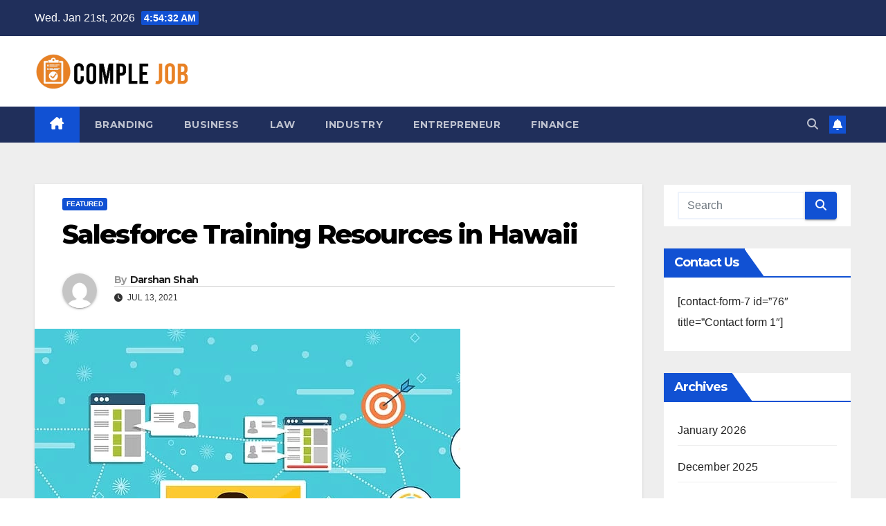

--- FILE ---
content_type: text/html; charset=UTF-8
request_url: https://complejob.net/salesforce-training-resources-in-hawaii/
body_size: 70156
content:
<!DOCTYPE html>
<html lang="en-US">
<head>
<meta charset="UTF-8">
<meta name="viewport" content="width=device-width, initial-scale=1">
<link rel="profile" href="http://gmpg.org/xfn/11">
<title>Salesforce Training Resources in Hawaii &#8211; Comple Job</title>
<meta name='robots' content='max-image-preview:large' />
<link rel='dns-prefetch' href='//fonts.googleapis.com' />
<link rel="alternate" type="application/rss+xml" title="Comple Job &raquo; Feed" href="https://complejob.net/feed/" />
<link rel="alternate" type="application/rss+xml" title="Comple Job &raquo; Comments Feed" href="https://complejob.net/comments/feed/" />
<link rel="alternate" type="application/rss+xml" title="Comple Job &raquo; Salesforce Training Resources in Hawaii Comments Feed" href="https://complejob.net/salesforce-training-resources-in-hawaii/feed/" />
<link rel="alternate" title="oEmbed (JSON)" type="application/json+oembed" href="https://complejob.net/wp-json/oembed/1.0/embed?url=https%3A%2F%2Fcomplejob.net%2Fsalesforce-training-resources-in-hawaii%2F" />
<link rel="alternate" title="oEmbed (XML)" type="text/xml+oembed" href="https://complejob.net/wp-json/oembed/1.0/embed?url=https%3A%2F%2Fcomplejob.net%2Fsalesforce-training-resources-in-hawaii%2F&#038;format=xml" />
<style id='wp-img-auto-sizes-contain-inline-css'>
img:is([sizes=auto i],[sizes^="auto," i]){contain-intrinsic-size:3000px 1500px}
/*# sourceURL=wp-img-auto-sizes-contain-inline-css */
</style>
<style id='wp-emoji-styles-inline-css'>

	img.wp-smiley, img.emoji {
		display: inline !important;
		border: none !important;
		box-shadow: none !important;
		height: 1em !important;
		width: 1em !important;
		margin: 0 0.07em !important;
		vertical-align: -0.1em !important;
		background: none !important;
		padding: 0 !important;
	}
/*# sourceURL=wp-emoji-styles-inline-css */
</style>
<style id='wp-block-library-inline-css'>
:root{--wp-block-synced-color:#7a00df;--wp-block-synced-color--rgb:122,0,223;--wp-bound-block-color:var(--wp-block-synced-color);--wp-editor-canvas-background:#ddd;--wp-admin-theme-color:#007cba;--wp-admin-theme-color--rgb:0,124,186;--wp-admin-theme-color-darker-10:#006ba1;--wp-admin-theme-color-darker-10--rgb:0,107,160.5;--wp-admin-theme-color-darker-20:#005a87;--wp-admin-theme-color-darker-20--rgb:0,90,135;--wp-admin-border-width-focus:2px}@media (min-resolution:192dpi){:root{--wp-admin-border-width-focus:1.5px}}.wp-element-button{cursor:pointer}:root .has-very-light-gray-background-color{background-color:#eee}:root .has-very-dark-gray-background-color{background-color:#313131}:root .has-very-light-gray-color{color:#eee}:root .has-very-dark-gray-color{color:#313131}:root .has-vivid-green-cyan-to-vivid-cyan-blue-gradient-background{background:linear-gradient(135deg,#00d084,#0693e3)}:root .has-purple-crush-gradient-background{background:linear-gradient(135deg,#34e2e4,#4721fb 50%,#ab1dfe)}:root .has-hazy-dawn-gradient-background{background:linear-gradient(135deg,#faaca8,#dad0ec)}:root .has-subdued-olive-gradient-background{background:linear-gradient(135deg,#fafae1,#67a671)}:root .has-atomic-cream-gradient-background{background:linear-gradient(135deg,#fdd79a,#004a59)}:root .has-nightshade-gradient-background{background:linear-gradient(135deg,#330968,#31cdcf)}:root .has-midnight-gradient-background{background:linear-gradient(135deg,#020381,#2874fc)}:root{--wp--preset--font-size--normal:16px;--wp--preset--font-size--huge:42px}.has-regular-font-size{font-size:1em}.has-larger-font-size{font-size:2.625em}.has-normal-font-size{font-size:var(--wp--preset--font-size--normal)}.has-huge-font-size{font-size:var(--wp--preset--font-size--huge)}.has-text-align-center{text-align:center}.has-text-align-left{text-align:left}.has-text-align-right{text-align:right}.has-fit-text{white-space:nowrap!important}#end-resizable-editor-section{display:none}.aligncenter{clear:both}.items-justified-left{justify-content:flex-start}.items-justified-center{justify-content:center}.items-justified-right{justify-content:flex-end}.items-justified-space-between{justify-content:space-between}.screen-reader-text{border:0;clip-path:inset(50%);height:1px;margin:-1px;overflow:hidden;padding:0;position:absolute;width:1px;word-wrap:normal!important}.screen-reader-text:focus{background-color:#ddd;clip-path:none;color:#444;display:block;font-size:1em;height:auto;left:5px;line-height:normal;padding:15px 23px 14px;text-decoration:none;top:5px;width:auto;z-index:100000}html :where(.has-border-color){border-style:solid}html :where([style*=border-top-color]){border-top-style:solid}html :where([style*=border-right-color]){border-right-style:solid}html :where([style*=border-bottom-color]){border-bottom-style:solid}html :where([style*=border-left-color]){border-left-style:solid}html :where([style*=border-width]){border-style:solid}html :where([style*=border-top-width]){border-top-style:solid}html :where([style*=border-right-width]){border-right-style:solid}html :where([style*=border-bottom-width]){border-bottom-style:solid}html :where([style*=border-left-width]){border-left-style:solid}html :where(img[class*=wp-image-]){height:auto;max-width:100%}:where(figure){margin:0 0 1em}html :where(.is-position-sticky){--wp-admin--admin-bar--position-offset:var(--wp-admin--admin-bar--height,0px)}@media screen and (max-width:600px){html :where(.is-position-sticky){--wp-admin--admin-bar--position-offset:0px}}

/*# sourceURL=wp-block-library-inline-css */
</style><style id='wp-block-heading-inline-css'>
h1:where(.wp-block-heading).has-background,h2:where(.wp-block-heading).has-background,h3:where(.wp-block-heading).has-background,h4:where(.wp-block-heading).has-background,h5:where(.wp-block-heading).has-background,h6:where(.wp-block-heading).has-background{padding:1.25em 2.375em}h1.has-text-align-left[style*=writing-mode]:where([style*=vertical-lr]),h1.has-text-align-right[style*=writing-mode]:where([style*=vertical-rl]),h2.has-text-align-left[style*=writing-mode]:where([style*=vertical-lr]),h2.has-text-align-right[style*=writing-mode]:where([style*=vertical-rl]),h3.has-text-align-left[style*=writing-mode]:where([style*=vertical-lr]),h3.has-text-align-right[style*=writing-mode]:where([style*=vertical-rl]),h4.has-text-align-left[style*=writing-mode]:where([style*=vertical-lr]),h4.has-text-align-right[style*=writing-mode]:where([style*=vertical-rl]),h5.has-text-align-left[style*=writing-mode]:where([style*=vertical-lr]),h5.has-text-align-right[style*=writing-mode]:where([style*=vertical-rl]),h6.has-text-align-left[style*=writing-mode]:where([style*=vertical-lr]),h6.has-text-align-right[style*=writing-mode]:where([style*=vertical-rl]){rotate:180deg}
/*# sourceURL=https://complejob.net/wp-includes/blocks/heading/style.min.css */
</style>
<style id='wp-block-paragraph-inline-css'>
.is-small-text{font-size:.875em}.is-regular-text{font-size:1em}.is-large-text{font-size:2.25em}.is-larger-text{font-size:3em}.has-drop-cap:not(:focus):first-letter{float:left;font-size:8.4em;font-style:normal;font-weight:100;line-height:.68;margin:.05em .1em 0 0;text-transform:uppercase}body.rtl .has-drop-cap:not(:focus):first-letter{float:none;margin-left:.1em}p.has-drop-cap.has-background{overflow:hidden}:root :where(p.has-background){padding:1.25em 2.375em}:where(p.has-text-color:not(.has-link-color)) a{color:inherit}p.has-text-align-left[style*="writing-mode:vertical-lr"],p.has-text-align-right[style*="writing-mode:vertical-rl"]{rotate:180deg}
/*# sourceURL=https://complejob.net/wp-includes/blocks/paragraph/style.min.css */
</style>
<style id='global-styles-inline-css'>
:root{--wp--preset--aspect-ratio--square: 1;--wp--preset--aspect-ratio--4-3: 4/3;--wp--preset--aspect-ratio--3-4: 3/4;--wp--preset--aspect-ratio--3-2: 3/2;--wp--preset--aspect-ratio--2-3: 2/3;--wp--preset--aspect-ratio--16-9: 16/9;--wp--preset--aspect-ratio--9-16: 9/16;--wp--preset--color--black: #000000;--wp--preset--color--cyan-bluish-gray: #abb8c3;--wp--preset--color--white: #ffffff;--wp--preset--color--pale-pink: #f78da7;--wp--preset--color--vivid-red: #cf2e2e;--wp--preset--color--luminous-vivid-orange: #ff6900;--wp--preset--color--luminous-vivid-amber: #fcb900;--wp--preset--color--light-green-cyan: #7bdcb5;--wp--preset--color--vivid-green-cyan: #00d084;--wp--preset--color--pale-cyan-blue: #8ed1fc;--wp--preset--color--vivid-cyan-blue: #0693e3;--wp--preset--color--vivid-purple: #9b51e0;--wp--preset--gradient--vivid-cyan-blue-to-vivid-purple: linear-gradient(135deg,rgb(6,147,227) 0%,rgb(155,81,224) 100%);--wp--preset--gradient--light-green-cyan-to-vivid-green-cyan: linear-gradient(135deg,rgb(122,220,180) 0%,rgb(0,208,130) 100%);--wp--preset--gradient--luminous-vivid-amber-to-luminous-vivid-orange: linear-gradient(135deg,rgb(252,185,0) 0%,rgb(255,105,0) 100%);--wp--preset--gradient--luminous-vivid-orange-to-vivid-red: linear-gradient(135deg,rgb(255,105,0) 0%,rgb(207,46,46) 100%);--wp--preset--gradient--very-light-gray-to-cyan-bluish-gray: linear-gradient(135deg,rgb(238,238,238) 0%,rgb(169,184,195) 100%);--wp--preset--gradient--cool-to-warm-spectrum: linear-gradient(135deg,rgb(74,234,220) 0%,rgb(151,120,209) 20%,rgb(207,42,186) 40%,rgb(238,44,130) 60%,rgb(251,105,98) 80%,rgb(254,248,76) 100%);--wp--preset--gradient--blush-light-purple: linear-gradient(135deg,rgb(255,206,236) 0%,rgb(152,150,240) 100%);--wp--preset--gradient--blush-bordeaux: linear-gradient(135deg,rgb(254,205,165) 0%,rgb(254,45,45) 50%,rgb(107,0,62) 100%);--wp--preset--gradient--luminous-dusk: linear-gradient(135deg,rgb(255,203,112) 0%,rgb(199,81,192) 50%,rgb(65,88,208) 100%);--wp--preset--gradient--pale-ocean: linear-gradient(135deg,rgb(255,245,203) 0%,rgb(182,227,212) 50%,rgb(51,167,181) 100%);--wp--preset--gradient--electric-grass: linear-gradient(135deg,rgb(202,248,128) 0%,rgb(113,206,126) 100%);--wp--preset--gradient--midnight: linear-gradient(135deg,rgb(2,3,129) 0%,rgb(40,116,252) 100%);--wp--preset--font-size--small: 13px;--wp--preset--font-size--medium: 20px;--wp--preset--font-size--large: 36px;--wp--preset--font-size--x-large: 42px;--wp--preset--spacing--20: 0.44rem;--wp--preset--spacing--30: 0.67rem;--wp--preset--spacing--40: 1rem;--wp--preset--spacing--50: 1.5rem;--wp--preset--spacing--60: 2.25rem;--wp--preset--spacing--70: 3.38rem;--wp--preset--spacing--80: 5.06rem;--wp--preset--shadow--natural: 6px 6px 9px rgba(0, 0, 0, 0.2);--wp--preset--shadow--deep: 12px 12px 50px rgba(0, 0, 0, 0.4);--wp--preset--shadow--sharp: 6px 6px 0px rgba(0, 0, 0, 0.2);--wp--preset--shadow--outlined: 6px 6px 0px -3px rgb(255, 255, 255), 6px 6px rgb(0, 0, 0);--wp--preset--shadow--crisp: 6px 6px 0px rgb(0, 0, 0);}:where(.is-layout-flex){gap: 0.5em;}:where(.is-layout-grid){gap: 0.5em;}body .is-layout-flex{display: flex;}.is-layout-flex{flex-wrap: wrap;align-items: center;}.is-layout-flex > :is(*, div){margin: 0;}body .is-layout-grid{display: grid;}.is-layout-grid > :is(*, div){margin: 0;}:where(.wp-block-columns.is-layout-flex){gap: 2em;}:where(.wp-block-columns.is-layout-grid){gap: 2em;}:where(.wp-block-post-template.is-layout-flex){gap: 1.25em;}:where(.wp-block-post-template.is-layout-grid){gap: 1.25em;}.has-black-color{color: var(--wp--preset--color--black) !important;}.has-cyan-bluish-gray-color{color: var(--wp--preset--color--cyan-bluish-gray) !important;}.has-white-color{color: var(--wp--preset--color--white) !important;}.has-pale-pink-color{color: var(--wp--preset--color--pale-pink) !important;}.has-vivid-red-color{color: var(--wp--preset--color--vivid-red) !important;}.has-luminous-vivid-orange-color{color: var(--wp--preset--color--luminous-vivid-orange) !important;}.has-luminous-vivid-amber-color{color: var(--wp--preset--color--luminous-vivid-amber) !important;}.has-light-green-cyan-color{color: var(--wp--preset--color--light-green-cyan) !important;}.has-vivid-green-cyan-color{color: var(--wp--preset--color--vivid-green-cyan) !important;}.has-pale-cyan-blue-color{color: var(--wp--preset--color--pale-cyan-blue) !important;}.has-vivid-cyan-blue-color{color: var(--wp--preset--color--vivid-cyan-blue) !important;}.has-vivid-purple-color{color: var(--wp--preset--color--vivid-purple) !important;}.has-black-background-color{background-color: var(--wp--preset--color--black) !important;}.has-cyan-bluish-gray-background-color{background-color: var(--wp--preset--color--cyan-bluish-gray) !important;}.has-white-background-color{background-color: var(--wp--preset--color--white) !important;}.has-pale-pink-background-color{background-color: var(--wp--preset--color--pale-pink) !important;}.has-vivid-red-background-color{background-color: var(--wp--preset--color--vivid-red) !important;}.has-luminous-vivid-orange-background-color{background-color: var(--wp--preset--color--luminous-vivid-orange) !important;}.has-luminous-vivid-amber-background-color{background-color: var(--wp--preset--color--luminous-vivid-amber) !important;}.has-light-green-cyan-background-color{background-color: var(--wp--preset--color--light-green-cyan) !important;}.has-vivid-green-cyan-background-color{background-color: var(--wp--preset--color--vivid-green-cyan) !important;}.has-pale-cyan-blue-background-color{background-color: var(--wp--preset--color--pale-cyan-blue) !important;}.has-vivid-cyan-blue-background-color{background-color: var(--wp--preset--color--vivid-cyan-blue) !important;}.has-vivid-purple-background-color{background-color: var(--wp--preset--color--vivid-purple) !important;}.has-black-border-color{border-color: var(--wp--preset--color--black) !important;}.has-cyan-bluish-gray-border-color{border-color: var(--wp--preset--color--cyan-bluish-gray) !important;}.has-white-border-color{border-color: var(--wp--preset--color--white) !important;}.has-pale-pink-border-color{border-color: var(--wp--preset--color--pale-pink) !important;}.has-vivid-red-border-color{border-color: var(--wp--preset--color--vivid-red) !important;}.has-luminous-vivid-orange-border-color{border-color: var(--wp--preset--color--luminous-vivid-orange) !important;}.has-luminous-vivid-amber-border-color{border-color: var(--wp--preset--color--luminous-vivid-amber) !important;}.has-light-green-cyan-border-color{border-color: var(--wp--preset--color--light-green-cyan) !important;}.has-vivid-green-cyan-border-color{border-color: var(--wp--preset--color--vivid-green-cyan) !important;}.has-pale-cyan-blue-border-color{border-color: var(--wp--preset--color--pale-cyan-blue) !important;}.has-vivid-cyan-blue-border-color{border-color: var(--wp--preset--color--vivid-cyan-blue) !important;}.has-vivid-purple-border-color{border-color: var(--wp--preset--color--vivid-purple) !important;}.has-vivid-cyan-blue-to-vivid-purple-gradient-background{background: var(--wp--preset--gradient--vivid-cyan-blue-to-vivid-purple) !important;}.has-light-green-cyan-to-vivid-green-cyan-gradient-background{background: var(--wp--preset--gradient--light-green-cyan-to-vivid-green-cyan) !important;}.has-luminous-vivid-amber-to-luminous-vivid-orange-gradient-background{background: var(--wp--preset--gradient--luminous-vivid-amber-to-luminous-vivid-orange) !important;}.has-luminous-vivid-orange-to-vivid-red-gradient-background{background: var(--wp--preset--gradient--luminous-vivid-orange-to-vivid-red) !important;}.has-very-light-gray-to-cyan-bluish-gray-gradient-background{background: var(--wp--preset--gradient--very-light-gray-to-cyan-bluish-gray) !important;}.has-cool-to-warm-spectrum-gradient-background{background: var(--wp--preset--gradient--cool-to-warm-spectrum) !important;}.has-blush-light-purple-gradient-background{background: var(--wp--preset--gradient--blush-light-purple) !important;}.has-blush-bordeaux-gradient-background{background: var(--wp--preset--gradient--blush-bordeaux) !important;}.has-luminous-dusk-gradient-background{background: var(--wp--preset--gradient--luminous-dusk) !important;}.has-pale-ocean-gradient-background{background: var(--wp--preset--gradient--pale-ocean) !important;}.has-electric-grass-gradient-background{background: var(--wp--preset--gradient--electric-grass) !important;}.has-midnight-gradient-background{background: var(--wp--preset--gradient--midnight) !important;}.has-small-font-size{font-size: var(--wp--preset--font-size--small) !important;}.has-medium-font-size{font-size: var(--wp--preset--font-size--medium) !important;}.has-large-font-size{font-size: var(--wp--preset--font-size--large) !important;}.has-x-large-font-size{font-size: var(--wp--preset--font-size--x-large) !important;}
/*# sourceURL=global-styles-inline-css */
</style>

<style id='classic-theme-styles-inline-css'>
/*! This file is auto-generated */
.wp-block-button__link{color:#fff;background-color:#32373c;border-radius:9999px;box-shadow:none;text-decoration:none;padding:calc(.667em + 2px) calc(1.333em + 2px);font-size:1.125em}.wp-block-file__button{background:#32373c;color:#fff;text-decoration:none}
/*# sourceURL=/wp-includes/css/classic-themes.min.css */
</style>
<link rel='stylesheet' id='newsup-fonts-css' href='//fonts.googleapis.com/css?family=Montserrat%3A400%2C500%2C700%2C800%7CWork%2BSans%3A300%2C400%2C500%2C600%2C700%2C800%2C900%26display%3Dswap&#038;subset=latin%2Clatin-ext' media='all' />
<link rel='stylesheet' id='bootstrap-css' href='https://complejob.net/wp-content/themes/newsup/css/bootstrap.css?ver=6.9' media='all' />
<link rel='stylesheet' id='newsup-style-css' href='https://complejob.net/wp-content/themes/newsup/style.css?ver=6.9' media='all' />
<link rel='stylesheet' id='newsup-default-css' href='https://complejob.net/wp-content/themes/newsup/css/colors/default.css?ver=6.9' media='all' />
<link rel='stylesheet' id='font-awesome-5-all-css' href='https://complejob.net/wp-content/themes/newsup/css/font-awesome/css/all.min.css?ver=6.9' media='all' />
<link rel='stylesheet' id='font-awesome-4-shim-css' href='https://complejob.net/wp-content/themes/newsup/css/font-awesome/css/v4-shims.min.css?ver=6.9' media='all' />
<link rel='stylesheet' id='owl-carousel-css' href='https://complejob.net/wp-content/themes/newsup/css/owl.carousel.css?ver=6.9' media='all' />
<link rel='stylesheet' id='smartmenus-css' href='https://complejob.net/wp-content/themes/newsup/css/jquery.smartmenus.bootstrap.css?ver=6.9' media='all' />
<link rel='stylesheet' id='newsup-custom-css-css' href='https://complejob.net/wp-content/themes/newsup/inc/ansar/customize/css/customizer.css?ver=1.0' media='all' />
<script src="https://complejob.net/wp-includes/js/jquery/jquery.min.js?ver=3.7.1" id="jquery-core-js"></script>
<script src="https://complejob.net/wp-includes/js/jquery/jquery-migrate.min.js?ver=3.4.1" id="jquery-migrate-js"></script>
<script src="https://complejob.net/wp-content/themes/newsup/js/navigation.js?ver=6.9" id="newsup-navigation-js"></script>
<script src="https://complejob.net/wp-content/themes/newsup/js/bootstrap.js?ver=6.9" id="bootstrap-js"></script>
<script src="https://complejob.net/wp-content/themes/newsup/js/owl.carousel.min.js?ver=6.9" id="owl-carousel-min-js"></script>
<script src="https://complejob.net/wp-content/themes/newsup/js/jquery.smartmenus.js?ver=6.9" id="smartmenus-js-js"></script>
<script src="https://complejob.net/wp-content/themes/newsup/js/jquery.smartmenus.bootstrap.js?ver=6.9" id="bootstrap-smartmenus-js-js"></script>
<script src="https://complejob.net/wp-content/themes/newsup/js/jquery.marquee.js?ver=6.9" id="newsup-marquee-js-js"></script>
<script src="https://complejob.net/wp-content/themes/newsup/js/main.js?ver=6.9" id="newsup-main-js-js"></script>
<link rel="https://api.w.org/" href="https://complejob.net/wp-json/" /><link rel="alternate" title="JSON" type="application/json" href="https://complejob.net/wp-json/wp/v2/posts/185" /><link rel="EditURI" type="application/rsd+xml" title="RSD" href="https://complejob.net/xmlrpc.php?rsd" />
<meta name="generator" content="WordPress 6.9" />
<link rel="canonical" href="https://complejob.net/salesforce-training-resources-in-hawaii/" />
<link rel='shortlink' href='https://complejob.net/?p=185' />
<link rel="pingback" href="https://complejob.net/xmlrpc.php"> 
<style type="text/css" id="custom-background-css">
    .wrapper { background-color: #eee; }
</style>
    <style type="text/css">
            .site-title,
        .site-description {
            position: absolute;
            clip: rect(1px, 1px, 1px, 1px);
        }
        </style>
    <link rel="icon" href="https://complejob.net/wp-content/uploads/2021/07/cropped-Comple-Job-1-32x32.png" sizes="32x32" />
<link rel="icon" href="https://complejob.net/wp-content/uploads/2021/07/cropped-Comple-Job-1-192x192.png" sizes="192x192" />
<link rel="apple-touch-icon" href="https://complejob.net/wp-content/uploads/2021/07/cropped-Comple-Job-1-180x180.png" />
<meta name="msapplication-TileImage" content="https://complejob.net/wp-content/uploads/2021/07/cropped-Comple-Job-1-270x270.png" />
</head>
<body class="wp-singular post-template-default single single-post postid-185 single-format-standard wp-custom-logo wp-embed-responsive wp-theme-newsup ta-hide-date-author-in-list" >
<div id="page" class="site">
<a class="skip-link screen-reader-text" href="#content">
Skip to content</a>
  <div class="wrapper" id="custom-background-css">
    <header class="mg-headwidget">
      <!--==================== TOP BAR ====================-->
      <div class="mg-head-detail hidden-xs">
    <div class="container-fluid">
        <div class="row align-items-center">
            <div class="col-md-6 col-xs-12">
                <ul class="info-left">
                                <li>Wed. Jan 21st, 2026                 <span  id="time" class="time"></span>
                        </li>
                        </ul>
            </div>
            <div class="col-md-6 col-xs-12">
                <ul class="mg-social info-right">
                                    </ul>
            </div>
        </div>
    </div>
</div>
      <div class="clearfix"></div>

      
      <div class="mg-nav-widget-area-back" style='background-image: url("https://complejob.net/wp-content/themes/newsup/images/head-back.jpg" );'>
                <div class="overlay">
          <div class="inner"  style="background-color:#ffffff;" > 
              <div class="container-fluid">
                  <div class="mg-nav-widget-area">
                    <div class="row align-items-center">
                      <div class="col-md-3 text-center-xs">
                        <div class="navbar-header">
                          <div class="site-logo">
                            <a href="https://complejob.net/" class="navbar-brand" rel="home"><img width="591" height="137" src="https://complejob.net/wp-content/uploads/2024/04/cropped-Comple-Job.png" class="custom-logo" alt="Comple Job" decoding="async" fetchpriority="high" srcset="https://complejob.net/wp-content/uploads/2024/04/cropped-Comple-Job.png 591w, https://complejob.net/wp-content/uploads/2024/04/cropped-Comple-Job-300x70.png 300w" sizes="(max-width: 591px) 100vw, 591px" /></a>                          </div>
                          <div class="site-branding-text d-none">
                                                            <p class="site-title"> <a href="https://complejob.net/" rel="home">Comple Job</a></p>
                                                            <p class="site-description">Business Information</p>
                          </div>    
                        </div>
                      </div>
                                          </div>
                  </div>
              </div>
          </div>
        </div>
      </div>
    <div class="mg-menu-full">
      <nav class="navbar navbar-expand-lg navbar-wp">
        <div class="container-fluid">
          <!-- Right nav -->
          <div class="m-header align-items-center">
                            <a class="mobilehomebtn" href="https://complejob.net"><span class="fa-solid fa-house-chimney"></span></a>
              <!-- navbar-toggle -->
              <button class="navbar-toggler mx-auto" type="button" data-toggle="collapse" data-target="#navbar-wp" aria-controls="navbarSupportedContent" aria-expanded="false" aria-label="Toggle navigation">
                <span class="burger">
                  <span class="burger-line"></span>
                  <span class="burger-line"></span>
                  <span class="burger-line"></span>
                </span>
              </button>
              <!-- /navbar-toggle -->
                          <div class="dropdown show mg-search-box pr-2">
                <a class="dropdown-toggle msearch ml-auto" href="#" role="button" id="dropdownMenuLink" data-toggle="dropdown" aria-haspopup="true" aria-expanded="false">
                <i class="fas fa-search"></i>
                </a> 
                <div class="dropdown-menu searchinner" aria-labelledby="dropdownMenuLink">
                    <form role="search" method="get" id="searchform" action="https://complejob.net/">
  <div class="input-group">
    <input type="search" class="form-control" placeholder="Search" value="" name="s" />
    <span class="input-group-btn btn-default">
    <button type="submit" class="btn"> <i class="fas fa-search"></i> </button>
    </span> </div>
</form>                </div>
            </div>
                  <a href="#" target="_blank" class="btn-bell btn-theme mx-2"><i class="fa fa-bell"></i></a>
                      
          </div>
          <!-- /Right nav --> 
          <div class="collapse navbar-collapse" id="navbar-wp">
            <div class="d-md-block">
              <ul id="menu-home" class="nav navbar-nav mr-auto "><li class="active home"><a class="homebtn" href="https://complejob.net"><span class='fa-solid fa-house-chimney'></span></a></li><li id="menu-item-89" class="menu-item menu-item-type-taxonomy menu-item-object-category menu-item-89"><a class="nav-link" title="Branding" href="https://complejob.net/category/branding/">Branding</a></li>
<li id="menu-item-90" class="menu-item menu-item-type-taxonomy menu-item-object-category menu-item-90"><a class="nav-link" title="Business" href="https://complejob.net/category/business/">Business</a></li>
<li id="menu-item-91" class="menu-item menu-item-type-taxonomy menu-item-object-category menu-item-91"><a class="nav-link" title="Law" href="https://complejob.net/category/law/">Law</a></li>
<li id="menu-item-92" class="menu-item menu-item-type-taxonomy menu-item-object-category menu-item-92"><a class="nav-link" title="Industry" href="https://complejob.net/category/industry/">Industry</a></li>
<li id="menu-item-93" class="menu-item menu-item-type-taxonomy menu-item-object-category menu-item-93"><a class="nav-link" title="Entrepreneur" href="https://complejob.net/category/entrepreneur/">Entrepreneur</a></li>
<li id="menu-item-94" class="menu-item menu-item-type-taxonomy menu-item-object-category menu-item-94"><a class="nav-link" title="Finance" href="https://complejob.net/category/finance/">Finance</a></li>
</ul>            </div>      
          </div>
          <!-- Right nav -->
          <div class="desk-header d-lg-flex pl-3 ml-auto my-2 my-lg-0 position-relative align-items-center">
                        <div class="dropdown show mg-search-box pr-2">
                <a class="dropdown-toggle msearch ml-auto" href="#" role="button" id="dropdownMenuLink" data-toggle="dropdown" aria-haspopup="true" aria-expanded="false">
                <i class="fas fa-search"></i>
                </a> 
                <div class="dropdown-menu searchinner" aria-labelledby="dropdownMenuLink">
                    <form role="search" method="get" id="searchform" action="https://complejob.net/">
  <div class="input-group">
    <input type="search" class="form-control" placeholder="Search" value="" name="s" />
    <span class="input-group-btn btn-default">
    <button type="submit" class="btn"> <i class="fas fa-search"></i> </button>
    </span> </div>
</form>                </div>
            </div>
                  <a href="#" target="_blank" class="btn-bell btn-theme mx-2"><i class="fa fa-bell"></i></a>
                  </div>
          <!-- /Right nav -->
      </div>
      </nav> <!-- /Navigation -->
    </div>
</header>
<div class="clearfix"></div> <!-- =========================
     Page Content Section      
============================== -->
<main id="content" class="single-class content">
  <!--container-->
    <div class="container-fluid">
      <!--row-->
        <div class="row">
                  <div class="col-lg-9 col-md-8">
                                <div class="mg-blog-post-box"> 
                    <div class="mg-header">
                        <div class="mg-blog-category"><a class="newsup-categories category-color-1" href="https://complejob.net/category/featured/" alt="View all posts in Featured"> 
                                 Featured
                             </a></div>                        <h1 class="title single"> <a title="Permalink to: Salesforce Training Resources in Hawaii">
                            Salesforce Training Resources in Hawaii</a>
                        </h1>
                                                <div class="media mg-info-author-block"> 
                                                        <a class="mg-author-pic" href="https://complejob.net/author/admin/"> <img alt='' src='https://secure.gravatar.com/avatar/f992d620609279bff41ed2414e3ae5e245c8b98a2376d713151ca7380784eb6e?s=150&#038;d=mm&#038;r=g' srcset='https://secure.gravatar.com/avatar/f992d620609279bff41ed2414e3ae5e245c8b98a2376d713151ca7380784eb6e?s=300&#038;d=mm&#038;r=g 2x' class='avatar avatar-150 photo' height='150' width='150' decoding='async'/> </a>
                                                        <div class="media-body">
                                                            <h4 class="media-heading"><span>By</span><a href="https://complejob.net/author/admin/">Darshan Shah</a></h4>
                                                            <span class="mg-blog-date"><i class="fas fa-clock"></i> 
                                    Jul 13, 2021                                </span>
                                                        </div>
                        </div>
                                            </div>
                    <img width="615" height="461" src="https://complejob.net/wp-content/uploads/2021/07/img_12_17.png" class="img-fluid single-featured-image wp-post-image" alt="" decoding="async" srcset="https://complejob.net/wp-content/uploads/2021/07/img_12_17.png 615w, https://complejob.net/wp-content/uploads/2021/07/img_12_17-300x225.png 300w" sizes="(max-width: 615px) 100vw, 615px" />                    <article class="page-content-single small single">
                        
<p>Salesforce is one of the largest CRM platforms in the world. It helps businesses target different audiences, manage customer data, and maintain relationships. However, due to its numerous features and continuous updates, it can be difficult for some people to understand and utilize this system fully. That’s why Salesforce training is important.</p>



<p>There are many Salesforce courses on the internet, which makes it difficult to select the best. To save you time, we have enlisted the top Salesforce training resourcesbbelow.</p>



<h2 class="wp-block-heading"><strong>Best Salesforce Training Resources</strong></h2>



<h3 class="wp-block-heading"><strong>Udemy</strong></h3>



<p>Udemy offers more than 70 Salesforce training courses. Each course varies based on its content, duration, and cost. It has courses for people of all levels of expertise. Many courses are taught by Salesforce certified trainers.</p>



<p>Udemy courses might have a high cost, but they also come with discounts at different points during the year. So, keep your eyes open for such discounts&#8230;</p>



<h3 class="wp-block-heading"><strong>Salesforce YouTube</strong></h3>



<p>The <a href="https://www.youtube.com/c/salesforce/videos">Salesforce YouTube</a> is a quick and free Salesforce training resource. Salesforce YouTube is the official Salesforce channel where their team uploads different training videos regularly. You can watch feature updates, tutorial guidelines, interviews, and live webinars through this channel. It has short-form videos, which means you can find guides quickly, and learn new things every day.</p>



<h3 class="wp-block-heading"><strong>Salesforce Trailhead Academy</strong></h3>



<p>Salesforce Trailhead has a series of tutorials designed to help people learn about Salesforce. There are more than 800 individual learning modules that cover numerous features and uses of Salesforce. Similarly, it offers 200 plus trials, and each has a set of different modules. The Trailhead Academy also offers 50 plus in-person and virtual classes. The duration of each Trailhead course varies from a few hours to many days.</p>



<h3 class="wp-block-heading"><strong>Cloud Pacific</strong></h3>



<p>If you are looking for <a href="https://www.cloudpacific.tech/">Salesforce training in Hawaii</a>, Cloud Pacific are the best provider to go with.</p>



<p>Cloud Pacific is a Hawaii based Salesforce consulting and training company. It aims to help companies expand their business, by helping their clients target new audiences and manage their existing customer data.</p>



<p>They offer four Salesforce training courses that differ based on their content, course duration, and prerequisites. These courses include Salesforce Implementation Strategy, Lightning Web Components, Apex for Salesforce Admins and Pardot Administrator Training.</p>



<p><strong>Salesforce Training Courses Types</strong></p>



<p>Salesforce training courses exist in different forms based on their method of teaching.</p>



<h3 class="wp-block-heading"><strong>Instructor-led courses</strong></h3>



<p>Instructor-led courses are suitable for people who want to learn directly from experts. It gives you a chance to ask questions after the lesson to remove ambiguities, if you have any. However, these courses are comparatively expensive.</p>



<h3 class="wp-block-heading"><strong>Self-paced courses</strong></h3>



<p>If you have a growing Salesforce team, then it might be difficult for all team members to get training at the same time. Such teams find self-paced courses, which do not have any time restriction, more convenient.</p>



<h3 class="wp-block-heading"><strong>Supplemental resources</strong></h3>



<p>Supplement resources provide the opportunity to learn only the required Salesforce features without having to go through the complete course. You can also bookmark the documents and resources for quick reference.</p>



<h3 class="wp-block-heading"><strong>In-app guided courses</strong></h3>



<p>In-app guided courses are suitable for people who like learning by doing. In it, you get a chance to learn and practice side-by-side.</p>
        <script>
        function pinIt() {
        var e = document.createElement('script');
        e.setAttribute('type','text/javascript');
        e.setAttribute('charset','UTF-8');
        e.setAttribute('src','https://assets.pinterest.com/js/pinmarklet.js?r='+Math.random()*99999999);
        document.body.appendChild(e);
        }
        </script>
        <div class="post-share">
            <div class="post-share-icons cf">
                <a href="https://www.facebook.com/sharer.php?u=https%3A%2F%2Fcomplejob.net%2Fsalesforce-training-resources-in-hawaii%2F" class="link facebook" target="_blank" >
                    <i class="fab fa-facebook"></i>
                </a>
                <a href="http://twitter.com/share?url=https%3A%2F%2Fcomplejob.net%2Fsalesforce-training-resources-in-hawaii%2F&#038;text=Salesforce%20Training%20Resources%20in%20Hawaii" class="link x-twitter" target="_blank">
                    <i class="fa-brands fa-x-twitter"></i>
                </a>
                <a href="mailto:?subject=Salesforce%20Training%20Resources%20in%20Hawaii&#038;body=https%3A%2F%2Fcomplejob.net%2Fsalesforce-training-resources-in-hawaii%2F" class="link email" target="_blank" >
                    <i class="fas fa-envelope"></i>
                </a>
                <a href="https://www.linkedin.com/sharing/share-offsite/?url=https%3A%2F%2Fcomplejob.net%2Fsalesforce-training-resources-in-hawaii%2F&#038;title=Salesforce%20Training%20Resources%20in%20Hawaii" class="link linkedin" target="_blank" >
                    <i class="fab fa-linkedin"></i>
                </a>
                <a href="https://telegram.me/share/url?url=https%3A%2F%2Fcomplejob.net%2Fsalesforce-training-resources-in-hawaii%2F&#038;text&#038;title=Salesforce%20Training%20Resources%20in%20Hawaii" class="link telegram" target="_blank" >
                    <i class="fab fa-telegram"></i>
                </a>
                <a href="javascript:pinIt();" class="link pinterest">
                    <i class="fab fa-pinterest"></i>
                </a>
                <a class="print-r" href="javascript:window.print()">
                    <i class="fas fa-print"></i>
                </a>  
            </div>
        </div>
                            <div class="clearfix mb-3"></div>
                        
	<nav class="navigation post-navigation" aria-label="Posts">
		<h2 class="screen-reader-text">Post navigation</h2>
		<div class="nav-links"><div class="nav-previous"><a href="https://complejob.net/understand-everything-about-nationwide-hair-follicle-drug-testing/" rel="prev">Understand Everything About Nationwide Hair Follicle Drug Testing <div class="fa fa-angle-double-right"></div><span></span></a></div><div class="nav-next"><a href="https://complejob.net/how-do-i-create-a-rewards-program-for-my-business/" rel="next"><div class="fa fa-angle-double-left"></div><span></span> How Do I Create A Rewards Program For My Business?</a></div></div>
	</nav>                                          </article>
                </div>
                        <div class="media mg-info-author-block">
            <a class="mg-author-pic" href="https://complejob.net/author/admin/"><img alt='' src='https://secure.gravatar.com/avatar/f992d620609279bff41ed2414e3ae5e245c8b98a2376d713151ca7380784eb6e?s=150&#038;d=mm&#038;r=g' srcset='https://secure.gravatar.com/avatar/f992d620609279bff41ed2414e3ae5e245c8b98a2376d713151ca7380784eb6e?s=300&#038;d=mm&#038;r=g 2x' class='avatar avatar-150 photo' height='150' width='150' loading='lazy' decoding='async'/></a>
                <div class="media-body">
                  <h4 class="media-heading">By <a href ="https://complejob.net/author/admin/">Darshan Shah</a></h4>
                  <p></p>
                </div>
            </div>
                <div class="mg-featured-slider p-3 mb-4">
            <!--Start mg-realated-slider -->
            <!-- mg-sec-title -->
            <div class="mg-sec-title">
                <h4>Related Post</h4>
            </div>
            <!-- // mg-sec-title -->
            <div class="row">
                <!-- featured_post -->
                                    <!-- blog -->
                    <div class="col-md-4">
                        <div class="mg-blog-post-3 minh back-img mb-md-0 mb-2" 
                                                style="background-image: url('https://complejob.net/wp-content/uploads/2024/12/0.jpg');" >
                            <div class="mg-blog-inner">
                                <div class="mg-blog-category"><a class="newsup-categories category-color-1" href="https://complejob.net/category/featured/" alt="View all posts in Featured"> 
                                 Featured
                             </a></div>                                <h4 class="title"> <a href="https://complejob.net/the-end-of-self-checkout-at-dollar-tree-heres-whats-coming/" title="Permalink to: The End of Self-Checkout at Dollar Tree? Here’s What’s Coming">
                                  The End of Self-Checkout at Dollar Tree? Here’s What’s Coming</a>
                                 </h4>
                                <div class="mg-blog-meta"> 
                                                                        <span class="mg-blog-date">
                                        <i class="fas fa-clock"></i>
                                        Dec 6, 2024                                    </span>
                                            <a class="auth" href="https://complejob.net/author/admin/">
            <i class="fas fa-user-circle"></i>Darshan Shah        </a>
     
                                </div>   
                            </div>
                        </div>
                    </div>
                    <!-- blog -->
                                        <!-- blog -->
                    <div class="col-md-4">
                        <div class="mg-blog-post-3 minh back-img mb-md-0 mb-2" 
                        >
                            <div class="mg-blog-inner">
                                <div class="mg-blog-category"><a class="newsup-categories category-color-1" href="https://complejob.net/category/featured/" alt="View all posts in Featured"> 
                                 Featured
                             </a></div>                                <h4 class="title"> <a href="https://complejob.net/%eb%a7%88%ec%9d%8c%ec%9d%98-%ed%8f%89%ed%99%94%eb%a5%bc-%ec%b0%be%ec%9c%bc%ec%84%b8%ec%9a%94-%eb%b9%84%ec%a6%88%eb%8b%88%ec%8a%a4-%ec%a0%84%eb%ac%b8%ea%b0%80%eb%a5%bc-%ec%9c%84%ed%95%9c-%ec%b6%9c/" title="Permalink to: 마음의 평화를 찾으세요: 비즈니스 전문가를 위한 출장마사지">
                                  마음의 평화를 찾으세요: 비즈니스 전문가를 위한 출장마사지</a>
                                 </h4>
                                <div class="mg-blog-meta"> 
                                                                        <span class="mg-blog-date">
                                        <i class="fas fa-clock"></i>
                                        Nov 6, 2024                                    </span>
                                            <a class="auth" href="https://complejob.net/author/admin/">
            <i class="fas fa-user-circle"></i>Darshan Shah        </a>
     
                                </div>   
                            </div>
                        </div>
                    </div>
                    <!-- blog -->
                                        <!-- blog -->
                    <div class="col-md-4">
                        <div class="mg-blog-post-3 minh back-img mb-md-0 mb-2" 
                                                style="background-image: url('https://complejob.net/wp-content/uploads/2024/07/entrepreneur1.jpg');" >
                            <div class="mg-blog-inner">
                                <div class="mg-blog-category"><a class="newsup-categories category-color-1" href="https://complejob.net/category/featured/" alt="View all posts in Featured"> 
                                 Featured
                             </a></div>                                <h4 class="title"> <a href="https://complejob.net/why-big-brands-are-investing-in-bought-instagram-followers/" title="Permalink to: Why big brands are investing in bought instagram followers?">
                                  Why big brands are investing in bought instagram followers?</a>
                                 </h4>
                                <div class="mg-blog-meta"> 
                                                                        <span class="mg-blog-date">
                                        <i class="fas fa-clock"></i>
                                        Oct 6, 2023                                    </span>
                                            <a class="auth" href="https://complejob.net/author/admin/">
            <i class="fas fa-user-circle"></i>Darshan Shah        </a>
     
                                </div>   
                            </div>
                        </div>
                    </div>
                    <!-- blog -->
                                </div> 
        </div>
        <!--End mg-realated-slider -->
        <div id="comments" class="comments-area mg-card-box padding-20 mb-md-0 mb-4">

		<div id="respond" class="comment-respond">
		<h3 id="reply-title" class="comment-reply-title">Leave a Reply <small><a rel="nofollow" id="cancel-comment-reply-link" href="/salesforce-training-resources-in-hawaii/#respond" style="display:none;">Cancel reply</a></small></h3><form action="https://complejob.net/wp-comments-post.php" method="post" id="commentform" class="comment-form"><p class="comment-notes"><span id="email-notes">Your email address will not be published.</span> <span class="required-field-message">Required fields are marked <span class="required">*</span></span></p><p class="comment-form-comment"><label for="comment">Comment <span class="required">*</span></label> <textarea id="comment" name="comment" cols="45" rows="8" maxlength="65525" required></textarea></p><p class="comment-form-author"><label for="author">Name <span class="required">*</span></label> <input id="author" name="author" type="text" value="" size="30" maxlength="245" autocomplete="name" required /></p>
<p class="comment-form-email"><label for="email">Email <span class="required">*</span></label> <input id="email" name="email" type="email" value="" size="30" maxlength="100" aria-describedby="email-notes" autocomplete="email" required /></p>
<p class="comment-form-url"><label for="url">Website</label> <input id="url" name="url" type="url" value="" size="30" maxlength="200" autocomplete="url" /></p>
<p class="comment-form-cookies-consent"><input id="wp-comment-cookies-consent" name="wp-comment-cookies-consent" type="checkbox" value="yes" /> <label for="wp-comment-cookies-consent">Save my name, email, and website in this browser for the next time I comment.</label></p>
<p class="form-submit"><input name="submit" type="submit" id="submit" class="submit" value="Post Comment" /> <input type='hidden' name='comment_post_ID' value='185' id='comment_post_ID' />
<input type='hidden' name='comment_parent' id='comment_parent' value='0' />
</p></form>	</div><!-- #respond -->
	</div><!-- #comments -->        </div>
        <aside class="col-lg-3 col-md-4 sidebar-sticky">
                
<aside id="secondary" class="widget-area" role="complementary">
	<div id="sidebar-right" class="mg-sidebar">
		<div id="search-2" class="mg-widget widget_search"><form role="search" method="get" id="searchform" action="https://complejob.net/">
  <div class="input-group">
    <input type="search" class="form-control" placeholder="Search" value="" name="s" />
    <span class="input-group-btn btn-default">
    <button type="submit" class="btn"> <i class="fas fa-search"></i> </button>
    </span> </div>
</form></div><div id="text-3" class="mg-widget widget_text"><div class="mg-wid-title"><h6 class="wtitle">Contact Us</h6></div>			<div class="textwidget"><p>[contact-form-7 id=&#8221;76&#8243; title=&#8221;Contact form 1&#8243;]</p>
</div>
		</div><div id="archives-2" class="mg-widget widget_archive"><div class="mg-wid-title"><h6 class="wtitle">Archives</h6></div>
			<ul>
					<li><a href='https://complejob.net/2026/01/'>January 2026</a></li>
	<li><a href='https://complejob.net/2025/12/'>December 2025</a></li>
	<li><a href='https://complejob.net/2025/11/'>November 2025</a></li>
	<li><a href='https://complejob.net/2025/09/'>September 2025</a></li>
	<li><a href='https://complejob.net/2025/08/'>August 2025</a></li>
	<li><a href='https://complejob.net/2025/07/'>July 2025</a></li>
	<li><a href='https://complejob.net/2025/06/'>June 2025</a></li>
	<li><a href='https://complejob.net/2025/05/'>May 2025</a></li>
	<li><a href='https://complejob.net/2025/04/'>April 2025</a></li>
	<li><a href='https://complejob.net/2025/03/'>March 2025</a></li>
	<li><a href='https://complejob.net/2025/02/'>February 2025</a></li>
	<li><a href='https://complejob.net/2024/12/'>December 2024</a></li>
	<li><a href='https://complejob.net/2024/11/'>November 2024</a></li>
	<li><a href='https://complejob.net/2024/10/'>October 2024</a></li>
	<li><a href='https://complejob.net/2024/09/'>September 2024</a></li>
	<li><a href='https://complejob.net/2024/08/'>August 2024</a></li>
	<li><a href='https://complejob.net/2024/07/'>July 2024</a></li>
	<li><a href='https://complejob.net/2024/06/'>June 2024</a></li>
	<li><a href='https://complejob.net/2023/12/'>December 2023</a></li>
	<li><a href='https://complejob.net/2023/11/'>November 2023</a></li>
	<li><a href='https://complejob.net/2023/10/'>October 2023</a></li>
	<li><a href='https://complejob.net/2023/03/'>March 2023</a></li>
	<li><a href='https://complejob.net/2023/02/'>February 2023</a></li>
	<li><a href='https://complejob.net/2023/01/'>January 2023</a></li>
	<li><a href='https://complejob.net/2022/12/'>December 2022</a></li>
	<li><a href='https://complejob.net/2022/11/'>November 2022</a></li>
	<li><a href='https://complejob.net/2022/10/'>October 2022</a></li>
	<li><a href='https://complejob.net/2022/09/'>September 2022</a></li>
	<li><a href='https://complejob.net/2022/08/'>August 2022</a></li>
	<li><a href='https://complejob.net/2022/07/'>July 2022</a></li>
	<li><a href='https://complejob.net/2022/06/'>June 2022</a></li>
	<li><a href='https://complejob.net/2022/05/'>May 2022</a></li>
	<li><a href='https://complejob.net/2022/04/'>April 2022</a></li>
	<li><a href='https://complejob.net/2022/02/'>February 2022</a></li>
	<li><a href='https://complejob.net/2022/01/'>January 2022</a></li>
	<li><a href='https://complejob.net/2021/12/'>December 2021</a></li>
	<li><a href='https://complejob.net/2021/11/'>November 2021</a></li>
	<li><a href='https://complejob.net/2021/07/'>July 2021</a></li>
	<li><a href='https://complejob.net/2021/02/'>February 2021</a></li>
	<li><a href='https://complejob.net/2020/12/'>December 2020</a></li>
	<li><a href='https://complejob.net/2020/11/'>November 2020</a></li>
	<li><a href='https://complejob.net/2020/10/'>October 2020</a></li>
	<li><a href='https://complejob.net/2020/09/'>September 2020</a></li>
	<li><a href='https://complejob.net/2020/04/'>April 2020</a></li>
	<li><a href='https://complejob.net/2020/03/'>March 2020</a></li>
	<li><a href='https://complejob.net/2020/02/'>February 2020</a></li>
	<li><a href='https://complejob.net/2019/12/'>December 2019</a></li>
	<li><a href='https://complejob.net/2019/11/'>November 2019</a></li>
	<li><a href='https://complejob.net/2019/10/'>October 2019</a></li>
			</ul>

			</div><div id="categories-2" class="mg-widget widget_categories"><div class="mg-wid-title"><h6 class="wtitle">Categories</h6></div>
			<ul>
					<li class="cat-item cat-item-2"><a href="https://complejob.net/category/branding/">Branding</a>
</li>
	<li class="cat-item cat-item-3"><a href="https://complejob.net/category/business/">Business</a>
</li>
	<li class="cat-item cat-item-18"><a href="https://complejob.net/category/casino/">casino</a>
</li>
	<li class="cat-item cat-item-39"><a href="https://complejob.net/category/crypto/">crypto</a>
</li>
	<li class="cat-item cat-item-21"><a href="https://complejob.net/category/dating-foreign-women/">Dating Foreign Women</a>
</li>
	<li class="cat-item cat-item-36"><a href="https://complejob.net/category/decor-design/">Decor &amp; Design</a>
</li>
	<li class="cat-item cat-item-1"><a href="https://complejob.net/category/featured/">Featured</a>
</li>
	<li class="cat-item cat-item-7"><a href="https://complejob.net/category/finance/">Finance</a>
</li>
	<li class="cat-item cat-item-32"><a href="https://complejob.net/category/fitness/">Fitness</a>
</li>
	<li class="cat-item cat-item-15"><a href="https://complejob.net/category/game/">Game</a>
</li>
	<li class="cat-item cat-item-37"><a href="https://complejob.net/category/health/">Health</a>
</li>
	<li class="cat-item cat-item-11"><a href="https://complejob.net/category/home/">Home</a>
</li>
	<li class="cat-item cat-item-31"><a href="https://complejob.net/category/home-improvement/">Home Improvement</a>
</li>
	<li class="cat-item cat-item-6"><a href="https://complejob.net/category/industry/">Industry</a>
</li>
	<li class="cat-item cat-item-5"><a href="https://complejob.net/category/law/">Law</a>
</li>
	<li class="cat-item cat-item-22"><a href="https://complejob.net/category/mail-order-marriage-statistics/">Mail Order Marriage Statistics</a>
</li>
	<li class="cat-item cat-item-38"><a href="https://complejob.net/category/recycle/">Recycle</a>
</li>
	<li class="cat-item cat-item-10"><a href="https://complejob.net/category/security/">Security</a>
</li>
	<li class="cat-item cat-item-14"><a href="https://complejob.net/category/seo/">SEO</a>
</li>
	<li class="cat-item cat-item-33"><a href="https://complejob.net/category/streaming/">Streaming</a>
</li>
	<li class="cat-item cat-item-34"><a href="https://complejob.net/category/trading/">Trading</a>
</li>
	<li class="cat-item cat-item-35"><a href="https://complejob.net/category/travel/">travel</a>
</li>
	<li class="cat-item cat-item-19"><a href="https://complejob.net/category/uncategorized/">Uncategorized</a>
</li>
			</ul>

			</div><div id="text-4" class="mg-widget widget_text">			<div class="textwidget"><p><img loading="lazy" decoding="async" src="http://complejob.net/wp-content/uploads/2019/12/bb2.png" alt="" width="300" height="600" class="alignnone size-full wp-image-83" srcset="https://complejob.net/wp-content/uploads/2019/12/bb2.png 300w, https://complejob.net/wp-content/uploads/2019/12/bb2-150x300.png 150w" sizes="auto, (max-width: 300px) 100vw, 300px" /></p>
</div>
		</div><div id="text-6" class="mg-widget widget_text">			<div class="textwidget"><p><img loading="lazy" decoding="async" src="http://complejob.net/wp-content/uploads/2019/12/b2.png" alt="" width="728" height="90" class="alignnone size-full wp-image-82" srcset="https://complejob.net/wp-content/uploads/2019/12/b2.png 2550w, https://complejob.net/wp-content/uploads/2019/12/b2-300x36.png 300w" sizes="auto, (max-width: 728px) 100vw, 728px" /></p>
</div>
		</div>
		<div id="recent-posts-2" class="mg-widget widget_recent_entries">
		<div class="mg-wid-title"><h6 class="wtitle">Recent Posts</h6></div>
		<ul>
											<li>
					<a href="https://complejob.net/funded-trading-accounts-uk-programs-for-global-market-participation/">Funded Trading Accounts UK Programs for Global Market Participation</a>
									</li>
											<li>
					<a href="https://complejob.net/sell-my-business-checklist-outlining-all-steps-for-a-smooth-and-organized-sale-process/">Sell my business checklist outlining all steps for a smooth and organized sale process</a>
									</li>
											<li>
					<a href="https://complejob.net/gold-buying-in-munich-providing-a-simple-way-to-convert-gold-into-cash/">Gold Buying in Munich Providing a Simple Way to Convert Gold Into Cash</a>
									</li>
											<li>
					<a href="https://complejob.net/step-by-step-guide-to-completing-a-pharmacy-technician-certification-course-successfully/">Step-by-Step Guide to Completing a Pharmacy Technician Certification Course Successfully</a>
									</li>
											<li>
					<a href="https://complejob.net/the-mathematics-behind-jeetbuzz-odds/">The Mathematics Behind JeetBuzz Odds</a>
									</li>
					</ul>

		</div>	</div>
</aside><!-- #secondary -->
        </aside>
        </div>
      <!--row-->
    </div>
  <!--container-->
</main>
    <div class="container-fluid missed-section mg-posts-sec-inner">
          
        <div class="missed-inner">
            <div class="row">
                                <div class="col-md-12">
                    <div class="mg-sec-title">
                        <!-- mg-sec-title -->
                        <h4>You missed</h4>
                    </div>
                </div>
                                <!--col-md-3-->
                <div class="col-lg-3 col-sm-6 pulse animated">
                    <div class="mg-blog-post-3 minh back-img mb-lg-0"  style="background-image: url('https://complejob.net/wp-content/uploads/2025/08/Crypto.jpg');" >
                        <a class="link-div" href="https://complejob.net/funded-trading-accounts-uk-programs-for-global-market-participation/"></a>
                        <div class="mg-blog-inner">
                        <div class="mg-blog-category"><a class="newsup-categories category-color-1" href="https://complejob.net/category/trading/" alt="View all posts in Trading"> 
                                 Trading
                             </a></div> 
                        <h4 class="title"> <a href="https://complejob.net/funded-trading-accounts-uk-programs-for-global-market-participation/" title="Permalink to: Funded Trading Accounts UK Programs for Global Market Participation"> Funded Trading Accounts UK Programs for Global Market Participation</a> </h4>
                                    <div class="mg-blog-meta"> 
                    <span class="mg-blog-date"><i class="fas fa-clock"></i>
            <a href="https://complejob.net/2026/01/">
                January 20, 2026            </a>
        </span>
            <a class="auth" href="https://complejob.net/author/admin/">
            <i class="fas fa-user-circle"></i>Darshan Shah        </a>
            </div> 
                            </div>
                    </div>
                </div>
                <!--/col-md-3-->
                                <!--col-md-3-->
                <div class="col-lg-3 col-sm-6 pulse animated">
                    <div class="mg-blog-post-3 minh back-img mb-lg-0"  style="background-image: url('https://complejob.net/wp-content/uploads/2024/07/Business4.jpg');" >
                        <a class="link-div" href="https://complejob.net/sell-my-business-checklist-outlining-all-steps-for-a-smooth-and-organized-sale-process/"></a>
                        <div class="mg-blog-inner">
                        <div class="mg-blog-category"><a class="newsup-categories category-color-1" href="https://complejob.net/category/business/" alt="View all posts in Business"> 
                                 Business
                             </a></div> 
                        <h4 class="title"> <a href="https://complejob.net/sell-my-business-checklist-outlining-all-steps-for-a-smooth-and-organized-sale-process/" title="Permalink to: Sell my business checklist outlining all steps for a smooth and organized sale process"> Sell my business checklist outlining all steps for a smooth and organized sale process</a> </h4>
                                    <div class="mg-blog-meta"> 
                    <span class="mg-blog-date"><i class="fas fa-clock"></i>
            <a href="https://complejob.net/2025/12/">
                December 11, 2025            </a>
        </span>
            <a class="auth" href="https://complejob.net/author/admin/">
            <i class="fas fa-user-circle"></i>Darshan Shah        </a>
            </div> 
                            </div>
                    </div>
                </div>
                <!--/col-md-3-->
                                <!--col-md-3-->
                <div class="col-lg-3 col-sm-6 pulse animated">
                    <div class="mg-blog-post-3 minh back-img mb-lg-0" >
                        <a class="link-div" href="https://complejob.net/gold-buying-in-munich-providing-a-simple-way-to-convert-gold-into-cash/"></a>
                        <div class="mg-blog-inner">
                        <div class="mg-blog-category"><a class="newsup-categories category-color-1" href="https://complejob.net/category/business/" alt="View all posts in Business"> 
                                 Business
                             </a></div> 
                        <h4 class="title"> <a href="https://complejob.net/gold-buying-in-munich-providing-a-simple-way-to-convert-gold-into-cash/" title="Permalink to: Gold Buying in Munich Providing a Simple Way to Convert Gold Into Cash"> Gold Buying in Munich Providing a Simple Way to Convert Gold Into Cash</a> </h4>
                                    <div class="mg-blog-meta"> 
                    <span class="mg-blog-date"><i class="fas fa-clock"></i>
            <a href="https://complejob.net/2025/11/">
                November 17, 2025            </a>
        </span>
            <a class="auth" href="https://complejob.net/author/admin/">
            <i class="fas fa-user-circle"></i>Darshan Shah        </a>
            </div> 
                            </div>
                    </div>
                </div>
                <!--/col-md-3-->
                                <!--col-md-3-->
                <div class="col-lg-3 col-sm-6 pulse animated">
                    <div class="mg-blog-post-3 minh back-img mb-lg-0"  style="background-image: url('https://complejob.net/wp-content/uploads/2024/09/image-2.png');" >
                        <a class="link-div" href="https://complejob.net/step-by-step-guide-to-completing-a-pharmacy-technician-certification-course-successfully/"></a>
                        <div class="mg-blog-inner">
                        <div class="mg-blog-category"><a class="newsup-categories category-color-1" href="https://complejob.net/category/health/" alt="View all posts in Health"> 
                                 Health
                             </a></div> 
                        <h4 class="title"> <a href="https://complejob.net/step-by-step-guide-to-completing-a-pharmacy-technician-certification-course-successfully/" title="Permalink to: Step-by-Step Guide to Completing a Pharmacy Technician Certification Course Successfully"> Step-by-Step Guide to Completing a Pharmacy Technician Certification Course Successfully</a> </h4>
                                    <div class="mg-blog-meta"> 
                    <span class="mg-blog-date"><i class="fas fa-clock"></i>
            <a href="https://complejob.net/2025/11/">
                November 6, 2025            </a>
        </span>
            <a class="auth" href="https://complejob.net/author/admin/">
            <i class="fas fa-user-circle"></i>Darshan Shah        </a>
            </div> 
                            </div>
                    </div>
                </div>
                <!--/col-md-3-->
                            </div>
        </div>
            </div>
    <!--==================== FOOTER AREA ====================-->
        <footer class="footer back-img" >
        <div class="overlay" >
                <!--Start mg-footer-widget-area-->
                <!--End mg-footer-widget-area-->
            <!--Start mg-footer-widget-area-->
        <div class="mg-footer-bottom-area">
            <div class="container-fluid">
                            <div class="row align-items-center">
                    <!--col-md-4-->
                    <div class="col-md-6">
                        <div class="site-logo">
                            <a href="https://complejob.net/" class="navbar-brand" rel="home"><img width="591" height="137" src="https://complejob.net/wp-content/uploads/2024/04/cropped-Comple-Job.png" class="custom-logo" alt="Comple Job" decoding="async" srcset="https://complejob.net/wp-content/uploads/2024/04/cropped-Comple-Job.png 591w, https://complejob.net/wp-content/uploads/2024/04/cropped-Comple-Job-300x70.png 300w" sizes="(max-width: 591px) 100vw, 591px" /></a>                        </div>
                                            </div>
                    
                    <div class="col-md-6 text-right text-xs">
                        <ul class="mg-social">
                                    <!--/col-md-4-->  
         
                        </ul>
                    </div>
                </div>
                <!--/row-->
            </div>
            <!--/container-->
        </div>
        <!--End mg-footer-widget-area-->
                <div class="mg-footer-copyright">
                        <div class="container-fluid">
            <div class="row">
                 
                <div class="col-md-6 text-xs "> 
                    <p>
                    <a href="https://wordpress.org/">
                    Proudly powered by WordPress                    </a>
                    <span class="sep"> | </span>
                    Theme: Newsup by <a href="https://themeansar.com/" rel="designer">Themeansar</a>.                    </p>
                </div>
                                            <div class="col-md-6 text-md-right text-xs">
                            <ul class="info-right justify-content-center justify-content-md-end "><li class="nav-item menu-item "><a class="nav-link " href="https://complejob.net/" title="Home">Home</a></li></ul>
                        </div>
                                    </div>
            </div>
        </div>
                </div>
        <!--/overlay-->
        </div>
    </footer>
    <!--/footer-->
  </div>
    <!--/wrapper-->
    <!--Scroll To Top-->
        <a href="#" class="ta_upscr bounceInup animated"><i class="fas fa-angle-up"></i></a>
    <!-- /Scroll To Top -->
<script type="speculationrules">
{"prefetch":[{"source":"document","where":{"and":[{"href_matches":"/*"},{"not":{"href_matches":["/wp-*.php","/wp-admin/*","/wp-content/uploads/*","/wp-content/*","/wp-content/plugins/*","/wp-content/themes/newsup/*","/*\\?(.+)"]}},{"not":{"selector_matches":"a[rel~=\"nofollow\"]"}},{"not":{"selector_matches":".no-prefetch, .no-prefetch a"}}]},"eagerness":"conservative"}]}
</script>
	<style>
		.wp-block-search .wp-block-search__label::before, .mg-widget .wp-block-group h2:before, .mg-sidebar .mg-widget .wtitle::before, .mg-sec-title h4::before, footer .mg-widget h6::before {
			background: inherit;
		}
	</style>
		<script>
	/(trident|msie)/i.test(navigator.userAgent)&&document.getElementById&&window.addEventListener&&window.addEventListener("hashchange",function(){var t,e=location.hash.substring(1);/^[A-z0-9_-]+$/.test(e)&&(t=document.getElementById(e))&&(/^(?:a|select|input|button|textarea)$/i.test(t.tagName)||(t.tabIndex=-1),t.focus())},!1);
	</script>
	<script src="https://complejob.net/wp-includes/js/comment-reply.min.js?ver=6.9" id="comment-reply-js" async data-wp-strategy="async" fetchpriority="low"></script>
<script src="https://complejob.net/wp-content/themes/newsup/js/custom.js?ver=6.9" id="newsup-custom-js"></script>
<script src="https://complejob.net/wp-content/themes/newsup/js/custom-time.js?ver=6.9" id="newsup-custom-time-js"></script>
<script id="wp-emoji-settings" type="application/json">
{"baseUrl":"https://s.w.org/images/core/emoji/17.0.2/72x72/","ext":".png","svgUrl":"https://s.w.org/images/core/emoji/17.0.2/svg/","svgExt":".svg","source":{"concatemoji":"https://complejob.net/wp-includes/js/wp-emoji-release.min.js?ver=6.9"}}
</script>
<script type="module">
/*! This file is auto-generated */
const a=JSON.parse(document.getElementById("wp-emoji-settings").textContent),o=(window._wpemojiSettings=a,"wpEmojiSettingsSupports"),s=["flag","emoji"];function i(e){try{var t={supportTests:e,timestamp:(new Date).valueOf()};sessionStorage.setItem(o,JSON.stringify(t))}catch(e){}}function c(e,t,n){e.clearRect(0,0,e.canvas.width,e.canvas.height),e.fillText(t,0,0);t=new Uint32Array(e.getImageData(0,0,e.canvas.width,e.canvas.height).data);e.clearRect(0,0,e.canvas.width,e.canvas.height),e.fillText(n,0,0);const a=new Uint32Array(e.getImageData(0,0,e.canvas.width,e.canvas.height).data);return t.every((e,t)=>e===a[t])}function p(e,t){e.clearRect(0,0,e.canvas.width,e.canvas.height),e.fillText(t,0,0);var n=e.getImageData(16,16,1,1);for(let e=0;e<n.data.length;e++)if(0!==n.data[e])return!1;return!0}function u(e,t,n,a){switch(t){case"flag":return n(e,"\ud83c\udff3\ufe0f\u200d\u26a7\ufe0f","\ud83c\udff3\ufe0f\u200b\u26a7\ufe0f")?!1:!n(e,"\ud83c\udde8\ud83c\uddf6","\ud83c\udde8\u200b\ud83c\uddf6")&&!n(e,"\ud83c\udff4\udb40\udc67\udb40\udc62\udb40\udc65\udb40\udc6e\udb40\udc67\udb40\udc7f","\ud83c\udff4\u200b\udb40\udc67\u200b\udb40\udc62\u200b\udb40\udc65\u200b\udb40\udc6e\u200b\udb40\udc67\u200b\udb40\udc7f");case"emoji":return!a(e,"\ud83e\u1fac8")}return!1}function f(e,t,n,a){let r;const o=(r="undefined"!=typeof WorkerGlobalScope&&self instanceof WorkerGlobalScope?new OffscreenCanvas(300,150):document.createElement("canvas")).getContext("2d",{willReadFrequently:!0}),s=(o.textBaseline="top",o.font="600 32px Arial",{});return e.forEach(e=>{s[e]=t(o,e,n,a)}),s}function r(e){var t=document.createElement("script");t.src=e,t.defer=!0,document.head.appendChild(t)}a.supports={everything:!0,everythingExceptFlag:!0},new Promise(t=>{let n=function(){try{var e=JSON.parse(sessionStorage.getItem(o));if("object"==typeof e&&"number"==typeof e.timestamp&&(new Date).valueOf()<e.timestamp+604800&&"object"==typeof e.supportTests)return e.supportTests}catch(e){}return null}();if(!n){if("undefined"!=typeof Worker&&"undefined"!=typeof OffscreenCanvas&&"undefined"!=typeof URL&&URL.createObjectURL&&"undefined"!=typeof Blob)try{var e="postMessage("+f.toString()+"("+[JSON.stringify(s),u.toString(),c.toString(),p.toString()].join(",")+"));",a=new Blob([e],{type:"text/javascript"});const r=new Worker(URL.createObjectURL(a),{name:"wpTestEmojiSupports"});return void(r.onmessage=e=>{i(n=e.data),r.terminate(),t(n)})}catch(e){}i(n=f(s,u,c,p))}t(n)}).then(e=>{for(const n in e)a.supports[n]=e[n],a.supports.everything=a.supports.everything&&a.supports[n],"flag"!==n&&(a.supports.everythingExceptFlag=a.supports.everythingExceptFlag&&a.supports[n]);var t;a.supports.everythingExceptFlag=a.supports.everythingExceptFlag&&!a.supports.flag,a.supports.everything||((t=a.source||{}).concatemoji?r(t.concatemoji):t.wpemoji&&t.twemoji&&(r(t.twemoji),r(t.wpemoji)))});
//# sourceURL=https://complejob.net/wp-includes/js/wp-emoji-loader.min.js
</script>
</body>
</html>